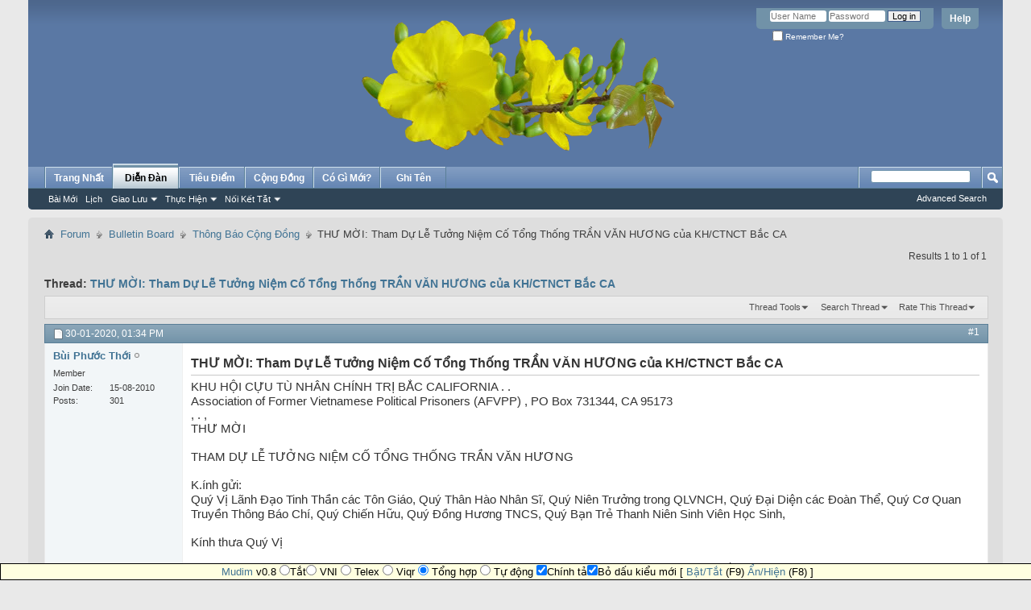

--- FILE ---
content_type: text/html; charset=ISO-8859-1
request_url: http://ydan.org/showthread.php?t=30073&s=05d74f0206d3ecbb259d4e1d5100479f&p=258520
body_size: 11969
content:
<!DOCTYPE html PUBLIC "-//W3C//DTD XHTML 1.0 Transitional//EN" "http://www.w3.org/TR/xhtml1/DTD/xhtml1-transitional.dtd">
<html xmlns="http://www.w3.org/1999/xhtml" dir="ltr" lang="vi" id="vbulletin_html">
<head>
	<meta http-equiv="Content-Type" content="text/html; charset=ISO-8859-1" />
<meta id="e_vb_meta_bburl" name="vb_meta_bburl" content="https://ydan.org" />
<base href="http://ydan.org/" /><!--[if IE]></base><![endif]-->
<meta name="generator" content="vBulletin 4.2.5" />

	<link rel="Shortcut Icon" href="favicon.ico" type="image/x-icon" />








<script type="text/javascript">
<!--
	if (typeof YAHOO === 'undefined') // Load ALL YUI Local
	{
		document.write('<script type="text/javascript" src="clientscript/yui/yuiloader-dom-event/yuiloader-dom-event.js?v=425"><\/script>');
		document.write('<script type="text/javascript" src="clientscript/yui/connection/connection-min.js?v=425"><\/script>');
		var yuipath = 'clientscript/yui';
		var yuicombopath = '';
		var remoteyui = false;
	}
	else	// Load Rest of YUI remotely (where possible)
	{
		var yuipath = 'clientscript/yui';
		var yuicombopath = '';
		var remoteyui = true;
		if (!yuicombopath)
		{
			document.write('<script type="text/javascript" src="clientscript/yui/connection/connection-min.js?v=425"><\/script>');
		}
	}
	var SESSIONURL = "s=4907ab74df0f5e57a73db62f49b31a27&";
	var SECURITYTOKEN = "guest";
	var IMGDIR_MISC = "images/misc";
	var IMGDIR_BUTTON = "images/buttons";
	var vb_disable_ajax = parseInt("0", 10);
	var SIMPLEVERSION = "425";
	var BBURL = "https://ydan.org";
	var LOGGEDIN = 0 > 0 ? true : false;
	var THIS_SCRIPT = "showthread";
	var RELPATH = "showthread.php?t=30073&amp;p=258520";
	var PATHS = {
		forum : "",
		cms   : "",
		blog  : ""
	};
	var AJAXBASEURL = "http://ydan.org/";
// -->
</script>
<script type="text/javascript" src="https://ydan.org/clientscript/vbulletin-core.js?v=425"></script>





	<link rel="stylesheet" type="text/css" href="css.php?styleid=125&amp;langid=1&amp;d=1606622279&amp;td=ltr&amp;sheet=bbcode.css,editor.css,popupmenu.css,reset-fonts.css,vbulletin.css,vbulletin-chrome.css,vbulletin-formcontrols.css," />

	<!--[if lt IE 8]>
	<link rel="stylesheet" type="text/css" href="css.php?styleid=125&amp;langid=1&amp;d=1606622279&amp;td=ltr&amp;sheet=popupmenu-ie.css,vbulletin-ie.css,vbulletin-chrome-ie.css,vbulletin-formcontrols-ie.css,editor-ie.css" />
	<![endif]-->


	<meta name="keywords" content="t&amp;432&amp;7903ng, v&amp;7883, v&amp;258n, chính, h&amp;431&amp;416ng, tr&amp;7846n, ni&amp;7879m, l&amp;7877, h&amp;432&amp;417ng, s&amp;297, ngh&amp;7879, trình, m&amp;7901i, tr&amp;7885ng, thanh, b&amp;7841n, tr&amp;7867, &amp;273&amp;432&amp;7907c, m&amp;7929, v&amp;259n, m&amp;7900i, &amp;273&amp;7871n, th&amp;7901i, tháng, m&amp;7897t, th&amp;431, d&amp;7921, c&amp;7889, t&amp;7893ng, th&amp;7889ng, b&amp;7855c, 600-9688, vi&amp;7879t, &amp;273i&amp;7875m, tr&amp;432&amp;417ng, trung, hu&amp;7923nh, &amp;272&amp;7883a, n&amp;259m, tráng, phong, 510707-7887, b&amp;7843y, th&amp;7913, t&amp;7915, 326-9777, lucretia, ch&amp;7845p, ch&amp;7911, t&amp;7883ch" />
	<meta name="description" content="KHU H&#7896;I C&#7920;U TÙ NHÂN CHÍNH TR&#7882; B&#7854;C CALIFORNIA                                                                                     .   .                               
                                  Association of Former Vietnamese Political  Prisoners  (AFVPP)                                                                                                            ,                                                               PO Box 731344, CA 95173  
                                       " />

	<title> TH&#431; M&#7900;I: Tham D&#7921; L&#7877; T&#432;&#7903;ng Ni&#7879;m C&#7889; T&#7893;ng Th&#7889;ng TR&#7846;N V&#258;N H&#431;&#416;NG c&#7911;a KH/CTNCT B&#7855;c CA</title>
	<link rel="canonical" href="showthread.php?t=30073&s=4907ab74df0f5e57a73db62f49b31a27" />
	
	
	
	
	<script type="text/javascript" src="clientscript/vbulletin_ajax_threadrate.js?v=425"></script>
	
	
	
	
	
	

	
		<link rel="stylesheet" type="text/css" href="css.php?styleid=125&amp;langid=1&amp;d=1606622279&amp;td=ltr&amp;sheet=toolsmenu.css,postlist.css,showthread.css,postbit.css,options.css,attachment.css,poll.css,lightbox.css" />
	
	<!--[if lt IE 8]><link rel="stylesheet" type="text/css" href="css.php?styleid=125&amp;langid=1&amp;d=1606622279&amp;td=ltr&amp;sheet=toolsmenu-ie.css,postlist-ie.css,showthread-ie.css,postbit-ie.css,poll-ie.css" /><![endif]-->
<link rel="stylesheet" type="text/css" href="css.php?styleid=125&amp;langid=1&amp;d=1606622279&amp;td=ltr&amp;sheet=additional.css" />

</head>

<body onload="if (document.body.scrollIntoView &amp;&amp; fetch_object('currentPost') &amp;&amp; (window.location.href.indexOf('#') == -1 || window.location.href.indexOf('#post') &gt; -1)) { fetch_object('currentPost').scrollIntoView(true); }">

<div class="above_body"> <!-- closing tag is in template navbar -->
<div id="header" class="floatcontainer doc_header">
	<div><a name="top" href="forum.php?s=4907ab74df0f5e57a73db62f49b31a27" class="logo-image"><img src="images/titles/hoamai.png" alt="Ý Dân - Tôn Tr&#7885;ng S&#7921; Th&#7853;t - Powered by vBulletin" /></a></div>
	<div id="toplinks" class="toplinks">
		
			<ul class="nouser">
			
				<li><a rel="help" href="faq.php?s=4907ab74df0f5e57a73db62f49b31a27">Help</a></li>
				<li>
			<script type="text/javascript" src="clientscript/vbulletin_md5.js?v=425"></script>
			<form id="navbar_loginform" action="login.php?s=4907ab74df0f5e57a73db62f49b31a27&amp;do=login" method="post" onsubmit="md5hash(vb_login_password, vb_login_md5password, vb_login_md5password_utf, 0)">
				<fieldset id="logindetails" class="logindetails">
					<div>
						<div>
					<input type="text" class="textbox default-value" name="vb_login_username" id="navbar_username" size="10" accesskey="u" tabindex="101" value="User Name" />
					<input type="password" class="textbox" tabindex="102" name="vb_login_password" id="navbar_password" size="10" />
					<input type="text" class="textbox default-value" tabindex="102" name="vb_login_password_hint" id="navbar_password_hint" size="10" value="Password" style="display:none;" />
					<input type="submit" class="loginbutton" tabindex="104" value="Log in" title="Enter your username and password in the boxes provided to login, or click the 'register' button to create a profile for yourself." accesskey="s" />
						</div>
					</div>
				</fieldset>
				<div id="remember" class="remember">
					<label for="cb_cookieuser_navbar"><input type="checkbox" name="cookieuser" value="1" id="cb_cookieuser_navbar" class="cb_cookieuser_navbar" accesskey="c" tabindex="103" /> Remember Me?</label>
				</div>

				<input type="hidden" name="s" value="4907ab74df0f5e57a73db62f49b31a27" />
				<input type="hidden" name="securitytoken" value="guest" />
				<input type="hidden" name="do" value="login" />
				<input type="hidden" name="vb_login_md5password" />
				<input type="hidden" name="vb_login_md5password_utf" />
			</form>
			<script type="text/javascript">
			YAHOO.util.Dom.setStyle('navbar_password_hint', "display", "inline");
			YAHOO.util.Dom.setStyle('navbar_password', "display", "none");
			vB_XHTML_Ready.subscribe(function()
			{
			//
				YAHOO.util.Event.on('navbar_username', "focus", navbar_username_focus);
				YAHOO.util.Event.on('navbar_username', "blur", navbar_username_blur);
				YAHOO.util.Event.on('navbar_password_hint', "focus", navbar_password_hint);
				YAHOO.util.Event.on('navbar_password', "blur", navbar_password);
			});
			
			function navbar_username_focus(e)
			{
			//
				var textbox = YAHOO.util.Event.getTarget(e);
				if (textbox.value == 'User Name')
				{
				//
					textbox.value='';
					textbox.style.color='#000000';
				}
			}

			function navbar_username_blur(e)
			{
			//
				var textbox = YAHOO.util.Event.getTarget(e);
				if (textbox.value == '')
				{
				//
					textbox.value='User Name';
					textbox.style.color='#777777';
				}
			}
			
			function navbar_password_hint(e)
			{
			//
				var textbox = YAHOO.util.Event.getTarget(e);
				
				YAHOO.util.Dom.setStyle('navbar_password_hint', "display", "none");
				YAHOO.util.Dom.setStyle('navbar_password', "display", "inline");
				YAHOO.util.Dom.get('navbar_password').focus();
			}

			function navbar_password(e)
			{
			//
				var textbox = YAHOO.util.Event.getTarget(e);
				
				if (textbox.value == '')
				{
					YAHOO.util.Dom.setStyle('navbar_password_hint', "display", "inline");
					YAHOO.util.Dom.setStyle('navbar_password', "display", "none");
				}
			}
			</script>
				</li>
				
			</ul>
		
	</div>
	<div class="ad_global_header">
		 
		 
	</div>
	<hr />
</div>
<div id="navbar" class="navbar">
	<ul id="navtabs" class="navtabs floatcontainer">
		<li><a href="/dan.php?s=4907ab74df0f5e57a73db62f49b31a27" class="navtab">Trang Nh&#7845;t</a></li>




		
	
		<li class="selected" id="vbtab_forum">
			<a class="navtab" href="forum.php?s=4907ab74df0f5e57a73db62f49b31a27">Di&#7877;n &#272;àn</a>
		</li>
		
		
			<ul class="floatcontainer">
				
					
						
							<li id="vbflink_newposts"><a href="search.php?s=4907ab74df0f5e57a73db62f49b31a27&amp;do=getnew&amp;contenttype=vBForum_Post">Bài M&#7899;i</a></li>
						
					
				
					
						
							<li id="vbflink_calendar"><a href="calendar.php?s=4907ab74df0f5e57a73db62f49b31a27">L&#7883;ch</a></li>
						
					
				
					
						<li class="popupmenu" id="vbmenu_community">
							<a href="javascript://" class="popupctrl">Giao L&#432;u</a>
							<ul class="popupbody popuphover">
								
									<li id="vbclink_members"><a href="memberlist.php?s=4907ab74df0f5e57a73db62f49b31a27">Danh Sách Thành Viên</a></li>
								
							</ul>
						</li>
					
				
					
						<li class="popupmenu" id="vbmenu_actions">
							<a href="javascript://" class="popupctrl">Th&#7921;c Hi&#7879;n</a>
							<ul class="popupbody popuphover">
								
									<li id="vbalink_mfr"><a href="forumdisplay.php?s=4907ab74df0f5e57a73db62f49b31a27&amp;do=markread&amp;markreadhash=guest">&#272;ánh D&#7845;u &#272;ã &#272;&#7885;c</a></li>
								
							</ul>
						</li>
					
				
					
						<li class="popupmenu" id="vbmenu_qlinks">
							<a href="javascript://" class="popupctrl">N&#7889;i K&#7871;t T&#7855;t</a>
							<ul class="popupbody popuphover">
								
									<li id="vbqlink_posts"><a href="search.php?s=4907ab74df0f5e57a73db62f49b31a27&amp;do=getdaily&amp;contenttype=vBForum_Post">Bài Vi&#7871;t Hôm Nay</a></li>
								
							</ul>
						</li>
					
				
			</ul>
		

	
		<li  id="tab_odm0_185">
			<a class="navtab" href="forumdisplay.php?f=23">Tiêu &#272;i&#7875;m</a>
		</li>
		
		

	
		<li  id="tab_odm0_716">
			<a class="navtab" href="forumdisplay.php?f=19">C&#7897;ng &#272;&#7891;ng</a>
		</li>
		
		

	
		<li  id="vbtab_whatsnew">
			<a class="navtab" href="activity.php?s=4907ab74df0f5e57a73db62f49b31a27">Có Gì M&#7899;i?</a>
		</li>
		
		

	
		<li  id="tab_mzc0_148">
			<a class="navtab" href="register.php">Ghi Tên</a>
		</li>
		
		

		
	</ul>
	
		<div id="globalsearch" class="globalsearch">
			<form action="search.php?s=4907ab74df0f5e57a73db62f49b31a27&amp;do=process" method="post" id="navbar_search" class="navbar_search">
				
				<input type="hidden" name="securitytoken" value="guest" />
				<input type="hidden" name="do" value="process" />
				<span class="textboxcontainer"><span><input type="text" value="" name="query" class="textbox" tabindex="99"/></span></span>
				<span class="buttoncontainer"><span><input type="image" class="searchbutton" src="images/buttons/search.png" name="submit" onclick="document.getElementById('navbar_search').submit;" tabindex="100"/></span></span>
			</form>
			<ul class="navbar_advanced_search">
				<li><a href="search.php?s=4907ab74df0f5e57a73db62f49b31a27" accesskey="4">Advanced Search</a></li>
				
			</ul>
		</div>
	
</div>
</div><!-- closing div for above_body -->

<div class="body_wrapper">
<div id="breadcrumb" class="breadcrumb">
	<ul class="floatcontainer">
		<li class="navbithome"><a href="index.php?s=4907ab74df0f5e57a73db62f49b31a27" accesskey="1"><img src="images/misc/navbit-home.png" alt="Home" /></a></li>
		
	<li class="navbit"><a href="forum.php?s=4907ab74df0f5e57a73db62f49b31a27">Forum</a></li>

	<li class="navbit"><a href="forumdisplay.php?f=58&amp;s=4907ab74df0f5e57a73db62f49b31a27">Bulletin Board</a></li>

	<li class="navbit"><a href="forumdisplay.php?f=7&amp;s=4907ab74df0f5e57a73db62f49b31a27">Thông Báo C&#7897;ng &#272;&#7891;ng</a></li>

		
	<li class="navbit lastnavbit"><span> TH&#431; M&#7900;I: Tham D&#7921; L&#7877; T&#432;&#7903;ng Ni&#7879;m C&#7889; T&#7893;ng Th&#7889;ng TR&#7846;N V&#258;N H&#431;&#416;NG c&#7911;a KH/CTNCT B&#7855;c CA</span></li>

	</ul>
	<hr />
</div>

 
 






	<div id="above_postlist" class="above_postlist">
		
		<div id="pagination_top" class="pagination_top">
		
			<div id="postpagestats_above" class="postpagestats">
				Results 1 to 1 of 1
			</div>
		</div>
	</div>
	<div id="pagetitle" class="pagetitle">
		<h1>
			Thread: <span class="threadtitle"><a href="showthread.php?t=30073&s=4907ab74df0f5e57a73db62f49b31a27" title="Reload this Page">TH&#431; M&#7900;I: Tham D&#7921; L&#7877; T&#432;&#7903;ng Ni&#7879;m C&#7889; T&#7893;ng Th&#7889;ng TR&#7846;N V&#258;N H&#431;&#416;NG c&#7911;a KH/CTNCT B&#7855;c CA</a></span>
		</h1>
		
			
<span id="fb-root"></span>
<script type="text/javascript" src="//connect.facebook.net/en_US/sdk.js#appId=&amp;xfbml=1"></script>

<fb:like href="http://ydan.org/showthread.php?t=30073" font="tahoma" layout="standard" show_faces="false" width="300" action="like" colorscheme="light" data-share="true"></fb:like>
		
	</div>
	<div id="thread_controls" class="thread_controls toolsmenu">
		<div>
		<ul id="postlist_popups" class="postlist_popups popupgroup">
			
			
			<li class="popupmenu" id="threadtools">
				<h6><a class="popupctrl" href="javascript://">Thread Tools</a></h6>
				<ul class="popupbody popuphover">
					<li><a href="printthread.php?s=4907ab74df0f5e57a73db62f49b31a27&amp;t=30073&amp;pp=10&amp;page=1" accesskey="3" rel="nofollow">Show Printable Version</a></li>
					
					<li>
						
					</li>
					
				</ul>
			</li>

			

			
				<li class="popupmenu searchthread menusearch" id="searchthread">
					<h6><a class="popupctrl" href="javascript://">Search Thread</a></h6>
					<form action="search.php" method="post">
						<ul class="popupbody popuphover">
							<li>
								<input type="text" name="query" class="searchbox" value="Search..." tabindex="13" />
								<input type="submit" class="button" value="Search" tabindex="14" />
							</li>
							<li class="formsubmit" id="popupsearch">
								<div class="submitoptions">&nbsp;</div>
								<div class="advancedsearchlink"><a href="search.php?s=4907ab74df0f5e57a73db62f49b31a27&amp;search_type=1&amp;searchthreadid=30073&amp;contenttype=vBForum_Post">Advanced Search</a></div>
							</li>
						</ul>
						<input type="hidden" name="s" value="4907ab74df0f5e57a73db62f49b31a27" />
						<input type="hidden" name="securitytoken" value="guest" />
						<input type="hidden" name="do" value="process" />
						<input type="hidden" name="searchthreadid" value="30073" />
						<input type="hidden" name="search_type" value="1" />
						<input type="hidden" name="contenttype" value="vBForum_Post" />
					</form>
				</li>
			

			
				<li class="popupmenu" id="threadrating">
					<h6><a class="popupctrl" href="javascript://">Rate This Thread</a></h6>
					<div class="popupbody popuphover">
						<form action="threadrate.php" method="post" id='showthread_threadrate_form'>
							<ul>
								<li id="threadrating_current" title="Thread Rating: 4 votes, 1.50 average."><label>
									<span class="rating r2_right">Current Rating</span>
								</label></li>
								
									<li><label for="r5"><span class="rating r5">
										<input type="radio" name="vote" value="5" id="r5"  tabindex="20" /> Excellent
									</span></label></li>
									<li><label for="r4"><span class="rating r4_right">
										<input type="radio" name="vote" value="4" id="r4"  tabindex="21" /> Good
									</span></label></li>
									<li><label for="r3"><span class="rating r3_right">
										<input type="radio" name="vote" value="3" id="r3"  tabindex="22" /> Average
									</span></label></li>
									<li><label for="r2"><span class="rating r2_right">
										<input type="radio" name="vote" value="2" id="r2"  tabindex="23" /> Bad
									</span></label></li>
									<li><label for="r1"><span class="rating r1_right">
										<input type="radio" name="vote" value="1" id="r1"  tabindex="24" /> Terrible
									</span></label></li>
									<li class="formsubmit"><input type="submit" class="button" value="Vote Now" tabindex="25" /></li>
								
							</ul>
							<input type="hidden" name="s" value="4907ab74df0f5e57a73db62f49b31a27" />
							<input type="hidden" name="securitytoken" value="guest" />
							<input type="hidden" name="t" value="30073" />
							<input type="hidden" name="pp" value="10" />
							<input type="hidden" name="page" value="1" />
						</form>
					</div>
					<script type="text/javascript">
					<!--
						vB_AJAX_ThreadRate_Init('showthread_threadrate_form', 30073);
					//-->
					</script>
				</li>
			

			

			
			</ul>
		</div>
	</div>

<div id="postlist" class="postlist restrain">
	

	
		<ol id="posts" class="posts" start="1">
			
<li class="postbitlegacy postbitim postcontainer old" id="post_258520">
<!-- see bottom of postbit.css for .userinfo .popupmenu styles -->

	<div class="posthead">
			<span class="postdate old">
				
					<span class="date">30-01-2020,&nbsp;<span class="time">01:34 PM</span></span>
				
			</span>
			<span class="nodecontrols">
				
					<a name="post258520" href="showthread.php?t=30073&amp;s=4907ab74df0f5e57a73db62f49b31a27&amp;p=258520&amp;viewfull=1#post258520" class="postcounter">#1</a><a id="postcount258520" name="1"></a>
				
				
				
			</span>
	</div>
	<div class="postdetails">
		<div class="userinfo">
			<div class="username_container">
			
				<div class="popupmenu memberaction">
	<a class="username offline popupctrl" href="member.php?u=130&amp;s=4907ab74df0f5e57a73db62f49b31a27" title="Bùi Ph&#432;&#7899;c Th&#7899;i is offline"><strong>Bùi Ph&#432;&#7899;c Th&#7899;i</strong></a>
	<ul class="popupbody popuphover memberaction_body">
		<li class="left">
			<a href="member.php?u=130&amp;s=4907ab74df0f5e57a73db62f49b31a27" class="siteicon_profile">
				View Profile
			</a>
		</li>
		
		<li class="right">
			<a href="search.php?s=4907ab74df0f5e57a73db62f49b31a27&amp;do=finduser&amp;userid=130&amp;contenttype=vBForum_Post&amp;showposts=1" class="siteicon_forum" rel="nofollow">
				View Forum Posts
			</a>
		</li>
		
		
		
		
		
		
		
		

		

		
		
	</ul>
</div>
				<img class="inlineimg onlinestatus" src="images/statusicon/user-offline.png" alt="Bùi Ph&#432;&#7899;c Th&#7899;i is offline" border="0" />

			
			</div>
			<span class="usertitle">
				Member
			</span>
			
			
			
			 
			
				<hr />
				<dl class="userinfo_extra">
					<dt>Join Date</dt> <dd>15-08-2010</dd>
					
					
					<dt>Posts</dt> <dd>301</dd>	
					
				</dl>
				
				
				<div class="imlinks">
					    
				</div>
			
		</div>
		<div class="postbody">
			<div class="postrow">
				
				
				<h2 class="title icon">
					TH&#431; M&#7900;I: Tham D&#7921; L&#7877; T&#432;&#7903;ng Ni&#7879;m C&#7889; T&#7893;ng Th&#7889;ng TR&#7846;N V&#258;N H&#431;&#416;NG c&#7911;a KH/CTNCT B&#7855;c CA
				</h2>
				


						
							
							
						
						
							
						
				<div class="content">
					<div id="post_message_258520">
						<blockquote class="postcontent restore ">
							KHU H&#7896;I C&#7920;U TÙ NHÂN CHÍNH TR&#7882; B&#7854;C CALIFORNIA                                                                                     .   .                              <br />
                                  Association of Former Vietnamese Political  Prisoners  (AFVPP)                                                                                                            ,                                                               PO Box 731344, CA 95173 <br />
                                         ,   .                               ,                                                   <br />
                                                                          TH&#431; M&#7900;I<br />
                                                                                                   <br />
                                 THAM D&#7920; L&#7876; T&#431;&#7902;NG NI&#7878;M C&#7888; T&#7892;NG TH&#7888;NG TR&#7846;N V&#258;N H&#431;&#416;NG<br />
<br />
K.ính g&#7917;i:<br />
 Quý V&#7883; Lãnh &#272;&#7841;o Tinh Th&#7847;n các Tôn Giáo, Quý Thân Hào Nhân S&#297;, Quý Niên Tr&#432;&#7903;ng trong QLVNCH, Quý &#272;&#7841;i Di&#7879;n các &#272;oàn Th&#7875;, Quý C&#417; Quan Truy&#7873;n  Thông Báo Chí, Quý Chi&#7871;n H&#7919;u, Quý &#272;&#7891;ng H&#432;&#417;ng TNCS, Quý B&#7841;n Tr&#7867; Thanh Niên Sinh Viên H&#7885;c Sinh,<br />
 <br />
Kính th&#432;a Quý V&#7883;       <br />
   <br />
           Khu H&#7897;i C&#7921;u Tù Nhân Chính Tr&#7883; B&#7855;c CA s&#7869; t&#7893; ch&#7913;c Bu&#7893;i L&#7877; T&#432;&#7903;ng Ni&#7879;m C&#7889; T&#7893;ng Th&#7889;ng VNCH TR&#7846;N V&#258;N H&#431;&#416;NG , &#273;&#7875; t&#432;&#7903;ng nh&#7899; &#273;&#7871;n g&#432;&#417;ng m&#7897;t chính khách thanh liêm, c&#432;&#417;ng tr&#7921;c, su&#7889;t &#273;&#7901;i  gi&#7919; &#273;&#432;&#7907;c ti&#7871;t tháo và lòng yêu n&#432;&#7899;c,<br />
<br />
Th&#7901;i gian: t&#7915; 11:00 sáng Th&#7913; B&#7843;y, ngày 08 tháng 02 n&#259;m 2020<br />
 &#272;&#7883;a &#273;i&#7875;m : Trung Tâm V&#259;n Hoá Vi&#7879;t M&#7929;, 2072 Lucretia Ave. San Jose,  CA 95122,  <br />
          <br />
 Trân tr&#7885;ng kính m&#7901;i Quý V&#7883; và Quý B&#7841;n Tr&#7867; vui lòng dành th&#7901;i gian &#273;&#7871;n tham d&#7921;. Sau ph&#7847;n L&#7877; T&#432;&#7903;ng Ni&#7879;m,  &#273;&#432;&#7907;c ti&#7871;p n&#7889;i m&#7897;t ch&#432;&#417;ng trình V&#259;n Ngh&#7879; Xuân và Quê H&#432;&#417;ng do Ca ngh&#7879; S&#297;  &#273;&#7883;a ph&#432;&#417;ng trình di&#7877;n,<br />
<br />
Trân tr&#7885;ng kính m&#7901;i,      <br />
              <br />
                                                                 San Jose, ngày 10 tháng 01/2020                                                                                                                                             ,                                                                       TM Ban Ch&#7845;p Hành,                                                                                            ,,                                          ,,,                                                                            Ch&#7911; T&#7883;ch<br />
<br />
                                                                               Mai Khuyên<br />
<br />
Liên l&#7841;c:             <br />
CH. Tr&#7847;n Gia. &#272;&#7855;c (408) 204-9522                                                                                                                                            ,<br />
 CH. Lâm  Hùng. Tráng (408) 326-9777,                                                         ,          ,,                                                               <br />
 CH. Tr&#432;&#417;ng M&#7929; (669) 600-9688                                                                                                                                                  ,<br />
 ,CH.  Hu&#7923;nh Phong (510)707-7887<br />
[/CENTER][/CENTER][/CENTER]
						</blockquote>
					</div>

					
				</div>
			</div>
			
			<div class="cleardiv"></div>
		</div>
	</div>
		<div class="postfoot">
			<!-- <div class="postfoot_container"> -->
			<div class="textcontrols floatcontainer">
				<span class="postcontrols">
					<img style="display:none" id="progress_258520" src="images/misc/progress.gif" alt="" />
					
					
					
						<a id="qrwq_258520" class="newreply" href="newreply.php?s=4907ab74df0f5e57a73db62f49b31a27&amp;do=newreply&amp;p=258520" rel="nofollow" title="Reply With Quote"><img id="quoteimg_258520" src="clear.gif" alt="Reply With Quote" />  Reply With Quote</a> 
					
					
					
				</span>
				<span class="postlinking">
					
						
					

					
					
					
					

					
					

					
					
					
					
					
				</span>
			<!-- </div> -->
			</div>
		</div>
	<hr />
</li>

		</ol>
		<div class="separator"></div>
		<div class="postlistfoot">
			
		</div>

	

</div>

<div id="below_postlist" class="noinlinemod below_postlist">
	
	<div id="pagination_bottom" class="pagination_bottom">
	
		<div class="clear"></div>
<div class="navpopupmenu popupmenu nohovermenu" id="showthread_navpopup">
	
		<span class="shade">Quick Navigation</span>
		<a href="showthread.php?t=30073&amp;s=4907ab74df0f5e57a73db62f49b31a27" class="popupctrl"><span class="ctrlcontainer">Thông Báo C&#7897;ng &#272;&#7891;ng</span></a>
		<a href="showthread.php?t=30073&amp;p=258520#top" class="textcontrol" onclick="document.location.hash='top';return false;">Top</a>
	
	<ul class="navpopupbody popupbody popuphover">
		
		<li class="optionlabel">Site Areas</li>
		<li><a href="usercp.php?s=4907ab74df0f5e57a73db62f49b31a27">Settings</a></li>
		<li><a href="private.php?s=4907ab74df0f5e57a73db62f49b31a27">Private Messages</a></li>
		<li><a href="subscription.php?s=4907ab74df0f5e57a73db62f49b31a27">Subscriptions</a></li>
		<li><a href="online.php?s=4907ab74df0f5e57a73db62f49b31a27">Who's Online</a></li>
		<li><a href="search.php?s=4907ab74df0f5e57a73db62f49b31a27">Search Forums</a></li>
		<li><a href="forum.php?s=4907ab74df0f5e57a73db62f49b31a27">Forums Home</a></li>
		
			<li class="optionlabel">Forums</li>
			
		
			
				<li><a href="forumdisplay.php?f=17&amp;s=4907ab74df0f5e57a73db62f49b31a27">Ch&#7911; &#272;&#7873; Chính</a>
					<ol class="d1">
						
		
			
				<li><a href="forumdisplay.php?f=23&amp;s=4907ab74df0f5e57a73db62f49b31a27">Tin Vi&#7879;t Nam</a></li>
			
		
			
				<li><a href="forumdisplay.php?f=112&amp;s=4907ab74df0f5e57a73db62f49b31a27">Tin Th&#7871; Gi&#7899;i</a></li>
			
		
			
				<li><a href="forumdisplay.php?f=19&amp;s=4907ab74df0f5e57a73db62f49b31a27">Tin C&#7897;ng &#272;&#7891;ng</a></li>
			
		
			
				<li><a href="forumdisplay.php?f=31&amp;s=4907ab74df0f5e57a73db62f49b31a27">Ng&#432;&#7907;c Dòng L&#7883;ch S&#7917;</a></li>
			
		
			
				<li><a href="forumdisplay.php?f=32&amp;s=4907ab74df0f5e57a73db62f49b31a27">Quân S&#7917; Vi&#7879;t Nam C&#7897;ng Hòa</a></li>
			
		
			
				<li><a href="forumdisplay.php?f=81&amp;s=4907ab74df0f5e57a73db62f49b31a27">H&#7891; Chí Minh</a></li>
			
		
			
				<li><a href="forumdisplay.php?f=89&amp;s=4907ab74df0f5e57a73db62f49b31a27">Th&#432; B&#7841;n &#272;&#7885;c</a></li>
			
		
			
				<li><a href="forumdisplay.php?f=104&amp;s=4907ab74df0f5e57a73db62f49b31a27">Ki&#7871;n Th&#7913;c</a>
					<ol class="d2">
						
		
			
				<li><a href="forumdisplay.php?f=29&amp;s=4907ab74df0f5e57a73db62f49b31a27">Khoa H&#7885;c - K&#7929; Thu&#7853;t</a></li>
			
		
			
				<li><a href="forumdisplay.php?f=28&amp;s=4907ab74df0f5e57a73db62f49b31a27">V&#259;n Hóa - Ngh&#7879; Thu&#7853;t</a></li>
			
		
			
				<li><a href="forumdisplay.php?f=30&amp;s=4907ab74df0f5e57a73db62f49b31a27">Tôn Giáo - Tâm Linh</a></li>
			
		
			
				<li><a href="forumdisplay.php?f=66&amp;s=4907ab74df0f5e57a73db62f49b31a27">Tri&#7871;t H&#7885;c</a></li>
			
		
			
				<li><a href="forumdisplay.php?f=35&amp;s=4907ab74df0f5e57a73db62f49b31a27">Ki&#7871;n Th&#7913;c Ph&#7893; Thông</a></li>
			
		
			
				<li><a href="forumdisplay.php?f=33&amp;s=4907ab74df0f5e57a73db62f49b31a27">Th&#7871; Gi&#7899;i &#272;ó &#272;ây</a></li>
			
		
			
					</ol>
				</li>
			
		
			
					</ol>
				</li>
			
		
			
				<li><a href="forumdisplay.php?f=51&amp;s=4907ab74df0f5e57a73db62f49b31a27">Góc Thành Viên</a>
					<ol class="d1">
						
		
			
				<li><a href="forumdisplay.php?f=52&amp;s=4907ab74df0f5e57a73db62f49b31a27">Giao L&#432;u - Gi&#7843;i Trí</a></li>
			
		
			
				<li><a href="forumdisplay.php?f=57&amp;s=4907ab74df0f5e57a73db62f49b31a27">Linh Tinh</a>
					<ol class="d2">
						
		
			
				<li><a href="forumdisplay.php?f=56&amp;s=4907ab74df0f5e57a73db62f49b31a27">Khéo Tay - Hay Làm</a></li>
			
		
			
				<li><a href="forumdisplay.php?f=41&amp;s=4907ab74df0f5e57a73db62f49b31a27">Quán V&#259;n Ch&#432;&#417;ng</a>
					<ol class="d3">
						
		
			
				<li><a href="forumdisplay.php?f=43&amp;s=4907ab74df0f5e57a73db62f49b31a27">Th&#417; V&#259;n T&#7921; Sáng Tác</a></li>
			
		
			
				<li><a href="forumdisplay.php?f=45&amp;s=4907ab74df0f5e57a73db62f49b31a27">Th&#417; V&#259;n S&#432;u T&#7847;m</a></li>
			
		
			
					</ol>
				</li>
			
		
			
				<li><a href="forumdisplay.php?f=47&amp;s=4907ab74df0f5e57a73db62f49b31a27">L&#7899;p H&#7885;c Làm Th&#417;</a>
					<ol class="d3">
						
		
			
				<li><a href="forumdisplay.php?f=49&amp;s=4907ab74df0f5e57a73db62f49b31a27">Th&#417; &#272;&#432;&#7901;ng lu&#7853;t</a></li>
			
		
			
				<li><a href="forumdisplay.php?f=48&amp;s=4907ab74df0f5e57a73db62f49b31a27">Th&#417; l&#7909;c bát và các bi&#7871;n th&#7875;</a></li>
			
		
			
				<li><a href="forumdisplay.php?f=50&amp;s=4907ab74df0f5e57a73db62f49b31a27">Th&#417; t&#7921; do</a></li>
			
		
			
					</ol>
				</li>
			
		
			
				<li><a href="forumdisplay.php?f=97&amp;s=4907ab74df0f5e57a73db62f49b31a27">Tin Riêng</a>
					<ol class="d3">
						
		
			
				<li><a href="forumdisplay.php?f=11&amp;s=4907ab74df0f5e57a73db62f49b31a27">Tìm Ng&#432;&#7901;i Thân</a></li>
			
		
			
				<li><a href="forumdisplay.php?f=13&amp;s=4907ab74df0f5e57a73db62f49b31a27">Phân &#431;u - Cáo Phó</a></li>
			
		
			
					</ol>
				</li>
			
		
			
					</ol>
				</li>
			
		
			
					</ol>
				</li>
			
		
			
				<li><a href="forumdisplay.php?f=58&amp;s=4907ab74df0f5e57a73db62f49b31a27">Bulletin Board</a>
					<ol class="d1">
						
		
			
				<li><a href="forumdisplay.php?f=7&amp;s=4907ab74df0f5e57a73db62f49b31a27">Thông Báo C&#7897;ng &#272;&#7891;ng</a></li>
			
		
			
				<li><a href="forumdisplay.php?f=8&amp;s=4907ab74df0f5e57a73db62f49b31a27">Thông Báo Di&#7877;n &#272;àn</a></li>
			
		
			
				<li><a href="forumdisplay.php?f=109&amp;s=4907ab74df0f5e57a73db62f49b31a27">Chuy&#7879;n N&#7897;i B&#7897;</a>
					<ol class="d2">
						
		
			
				<li><a href="forumdisplay.php?f=10&amp;s=4907ab74df0f5e57a73db62f49b31a27">H&#7897;p Th&#432; Liên L&#7841;c</a></li>
			
		
			
				<li><a href="forumdisplay.php?f=101&amp;s=4907ab74df0f5e57a73db62f49b31a27">Vi&#7879;n Giám Sát</a></li>
			
		
			
					</ol>
				</li>
			
		
			
					</ol>
				</li>
			
		
		
	</ul>
</div>
<div class="clear"></div>
	</div>
</div>








	<!-- next / previous links -->
	<div class="navlinks">
		
			
				<strong>&laquo;</strong>
				<a href="showthread.php?t=29928&amp;s=4907ab74df0f5e57a73db62f49b31a27">TH&#431; M&#7900;I: Tham D&#7921; L&#7877; T&#432;&#7903;ng Ni&#7879;m C&#7889; T&#7893;ng Th&#7889;ng Ngô &#272;ình Di&#7879;m c&#7911;a KH/CTNCT B&#7855;c CA</a>
			
			
			
		
	</div>
	<!-- / next / previous links -->

<div id="thread_info" class="thread_info block">
	
	<h4 class="threadinfohead blockhead">Thread Information</h4>
	<div id="thread_onlineusers" class="thread_info_block blockbody formcontrols">
		<div class="inner_block">
			<h5>Users Browsing this Thread</h5>
			<div>
				<p>There are currently 2 users browsing this thread. <span class="shade">(0 members and 2 guests)</span></p>
				<ol class="commalist">
					
				</ol>
			</div>
		</div>
	</div>
	
	
	<div id="similar_threads">
		<h4 class="threadinfohead blockhead">Similar Threads</h4>
		<div id="similar_threads_list" class="thread_info_block blockbody formcontrols">
			<ol class="similar_threads">
			<li class="floatcontainer">
  <div class="titleblock">
    <h6><a href="showthread.php?t=29928&amp;s=4907ab74df0f5e57a73db62f49b31a27" title="966 
 
KHU-H&#7896;I C&#7920;U TÙ-NHÂN CHÍNHH-TR&#7882; B&#7854;C CALIFORNIA  
Associaltion of former Vietnamese Political Prissoners (AFVPP) 
PO.Box  731344, San Jose, CA 95173 
.’ / 
TH&#431; M&#7900;I  
Tham d&#7921; L&#7877; T&#432;&#7903;ng Ni&#7879;m C&#7889; T&#7893;ng Th&#7889;ng Ngô &#272;ình Di&#7879;m 
 
KÍNH G&#7916;I :">TH&#431; M&#7900;I: Tham D&#7921; L&#7877; T&#432;&#7903;ng Ni&#7879;m C&#7889; T&#7893;ng Th&#7889;ng Ngô &#272;ình Di&#7879;m c&#7911;a KH/CTNCT B&#7855;c CA</a></h6>
    <div class="starter_forum">
       By Bùi Ph&#432;&#7899;c Th&#7899;i in forum Thông Báo C&#7897;ng &#272;&#7891;ng
    </div>
  </div>
  <div class="dateblock">
    <span class="shade">Replies:</span> 0
      <div class="starter_forum">
        <span class="shade">Last Post:</span> 22-10-2019, <span class="time">06:52 AM</span>
      </div>
  </div>
</li><li class="floatcontainer">
  <div class="titleblock">
    <h6><a href="showthread.php?t=29826&amp;s=4907ab74df0f5e57a73db62f49b31a27" title="Phg954  
 
KHU-H&#7896;I C&#7920;U TÙ-NHÂN CHÍNHH-TR&#7882; B&#7854;C CALIFORNIA  
Associaltion of former Vietnamese Political Prissoners (AFVPP) 
PO.Box  731344, San Jose, CA 95173 
.’ / 
TH&#431; M&#7900;I  
Tham d&#7921; L&#7877; T&#432;&#7903;ng Ni&#7879;m C&#7889; T&#7893;ng Th&#7889;ng Nguy&#7877;n V&#259;n Thi&#7879;u                                                           
 
KÍNH G&#7916;I :">TH&#431; M&#7900;I: Tham D&#7921; L&#7877; T&#432;&#7903;ng Ni&#7879;m C&#7889; T&#7893;ng Th&#7889;ng Nguy&#7877;n V&#259;n Thi&#7879;u c&#7911;a KH/CTNCT B&#7855;c CA</a></h6>
    <div class="starter_forum">
       By Bùi Ph&#432;&#7899;c Th&#7899;i in forum Thông Báo C&#7897;ng &#272;&#7891;ng
    </div>
  </div>
  <div class="dateblock">
    <span class="shade">Replies:</span> 0
      <div class="starter_forum">
        <span class="shade">Last Post:</span> 24-08-2019, <span class="time">10:26 AM</span>
      </div>
  </div>
</li><li class="floatcontainer">
  <div class="titleblock">
    <h6><a href="showthread.php?t=29420&amp;s=4907ab74df0f5e57a73db62f49b31a27" title="KHU H&#7896;I C&#7920;U TÙ NHÂN CHÍNH TR&#7882; B&#7854;C CALIFORNIA                       
 &#272;&#7883;a ch&#7881;: PO Box 731344. San Jose CA 95173   
 
 TH&#431; M&#7900;I  Tham d&#7921; L&#7877; T&#432;&#7903;ng Ni&#7879;m C&#7889; T&#7893;ng Th&#7889;ng NGÔ &#272;ÌNH DI&#7878;M                                                                                                                                        Kính th&#432;a Quý V&#7883; Lãnh &#272;&#7841;o Tinh Th&#7847;n các Tôn Giáo,Quý Thân Hào Nhân S&#297;, Quý Niên Tr&#432;&#7903;ng trong QLVNCH,Quý &#272;&#7841;i Di&#7879;n các &#272;oàn Th&#7875;,Quý C&#417; Quan Truy&#7873;n Thông Báo Chi, Quý Chi&#7871;n H&#7919;u, Quý &#272;&#7891;ng...">TH&#431; M&#7900;I: Tham d&#7921; L&#7877; T&#432;&#7903;ng Ni&#7879;m C&#7889; T&#7893;ng Th&#7889;ng Ngô &#272;ình Di&#7879;m c&#7911;a Khu H&#7897;i C&#7921;u TNCT/B&#7855;c CA</a></h6>
    <div class="starter_forum">
       By Bùi Ph&#432;&#7899;c Th&#7899;i in forum Thông Báo C&#7897;ng &#272;&#7891;ng
    </div>
  </div>
  <div class="dateblock">
    <span class="shade">Replies:</span> 0
      <div class="starter_forum">
        <span class="shade">Last Post:</span> 19-10-2018, <span class="time">02:56 AM</span>
      </div>
  </div>
</li><li class="floatcontainer">
  <div class="titleblock">
    <h6><a href="showthread.php?t=25725&amp;s=4907ab74df0f5e57a73db62f49b31a27" title="Ph355 
 
 
 
            KHU H&#7896;I C&#7920;U TÙ NHÂN CHÌNH TR&#7882; B&#7854;C CALIFORNIA  
                   111 E. GISH ROAD – SANJOSE, CA 95112  
                                                408-437-3199  
                                                TH&#431;  M&#7900;I  
KÍNH G&#7902;I:   
 - Quý v&#7883; Lãnh- &#272;&#7841;o Tinh Th&#7847;n Các Tôn Giáo">TH&#431; M&#7900;I Tham d&#7921; L&#7877; T&#432;&#7903;ng Ni&#7879;m C&#7889; T&#7893;ng Th&#7889;ng Tr&#7847;n V&#259;n H&#432;&#417;ng c&#7911;a Khu H&#7897;i CTNCT B&#7855;c Ca</a></h6>
    <div class="starter_forum">
       By Bùi Ph&#432;&#7899;c Th&#7899;i in forum Thông Báo C&#7897;ng &#272;&#7891;ng
    </div>
  </div>
  <div class="dateblock">
    <span class="shade">Replies:</span> 0
      <div class="starter_forum">
        <span class="shade">Last Post:</span> 15-02-2014, <span class="time">04:42 AM</span>
      </div>
  </div>
</li><li class="floatcontainer">
  <div class="titleblock">
    <h6><a href="showthread.php?t=25026&amp;s=4907ab74df0f5e57a73db62f49b31a27" title="Ph279     
 
                           KHU-H&#7896;I C&#7920;U TU`-NHÂN CHÍNH-TR&#7882; B&#7854;C CALIFORNIA 
                                           Association of Former Vietnamese Political Prisoners 
                                    111 E .Gish road - San Jose, CA . 95112 Phone : 408-437-3199 
 
                                                                                                   TH&#431;   M&#7900;I 
 
        THAM D&#7920; L&#7876; GI&#7894; C&#7888; T&#7892;NG-TH&#7888;NG NGUY&#7876;N-V&#258;N-THI&#7878;U">TH&#431; M&#7900;I Tham d&#7921; L&#7877; Gi&#7895; C&#7889; T&#7893;ng Th&#7889;ng VNCH NGUY&#7876;N V&#258;N THI&#7878;U c&#7911;a Khu H&#7897;i C&#7921;u Tù Nhân Chính Tr&#7883; B&#7855;c Ca</a></h6>
    <div class="starter_forum">
       By Bùi Ph&#432;&#7899;c Th&#7899;i in forum Thông Báo C&#7897;ng &#272;&#7891;ng
    </div>
  </div>
  <div class="dateblock">
    <span class="shade">Replies:</span> 0
      <div class="starter_forum">
        <span class="shade">Last Post:</span> 13-09-2013, <span class="time">02:01 AM</span>
      </div>
  </div>
</li>
			</ol>
		</div>
	</div>


	
	
	
	
	<div class="options_block_container">
		
		<div class="options_block2">
			<h4 class="blockhead options_correct">Bookmarks</h4>
			<div id="social_bookmarks_list" class="thread_info_block blockbody formcontrols floatcontainer options_correct">
				<h5 class="blocksubhead">Bookmarks</h5>
				<ul class="icon_list"><li class="smallfont">
	
		<a href="http://digg.com/submit?phase=2&amp;url=https%3A%2F%2Fydan.org%2Fshowthread.php%3Ft%3D30073&amp;title=TH%C6%AF+M%E1%BB%9CI%3A+Tham+D%E1%BB%B1+L%E1%BB%85+T%C6%B0%E1%BB%9Fng+Ni%E1%BB%87m+C%E1%BB%91+T%E1%BB%95ng+Th%E1%BB%91ng+TR%E1%BA%A6N+V%C4%82N+H%C6%AF%C6%A0NG+c%E1%BB%A7a+KH%2FCTNCT+B%E1%BA%AFc+CA" target="socialbookmark"><img src="images/misc/bookmarksite_digg.gif" alt="Submit to Digg" /></a>
	
	<a href="http://digg.com/submit?phase=2&amp;url=https%3A%2F%2Fydan.org%2Fshowthread.php%3Ft%3D30073&amp;title=TH%C6%AF+M%E1%BB%9CI%3A+Tham+D%E1%BB%B1+L%E1%BB%85+T%C6%B0%E1%BB%9Fng+Ni%E1%BB%87m+C%E1%BB%91+T%E1%BB%95ng+Th%E1%BB%91ng+TR%E1%BA%A6N+V%C4%82N+H%C6%AF%C6%A0NG+c%E1%BB%A7a+KH%2FCTNCT+B%E1%BA%AFc+CA" target="socialbookmark">Digg</a>
</li><li class="smallfont">
	
		<a href="http://del.icio.us/post?url=https%3A%2F%2Fydan.org%2Fshowthread.php%3Ft%3D30073&amp;title=TH%C6%AF+M%E1%BB%9CI%3A+Tham+D%E1%BB%B1+L%E1%BB%85+T%C6%B0%E1%BB%9Fng+Ni%E1%BB%87m+C%E1%BB%91+T%E1%BB%95ng+Th%E1%BB%91ng+TR%E1%BA%A6N+V%C4%82N+H%C6%AF%C6%A0NG+c%E1%BB%A7a+KH%2FCTNCT+B%E1%BA%AFc+CA" target="socialbookmark"><img src="images/misc/bookmarksite_delicious.gif" alt="Submit to del.icio.us" /></a>
	
	<a href="http://del.icio.us/post?url=https%3A%2F%2Fydan.org%2Fshowthread.php%3Ft%3D30073&amp;title=TH%C6%AF+M%E1%BB%9CI%3A+Tham+D%E1%BB%B1+L%E1%BB%85+T%C6%B0%E1%BB%9Fng+Ni%E1%BB%87m+C%E1%BB%91+T%E1%BB%95ng+Th%E1%BB%91ng+TR%E1%BA%A6N+V%C4%82N+H%C6%AF%C6%A0NG+c%E1%BB%A7a+KH%2FCTNCT+B%E1%BA%AFc+CA" target="socialbookmark">del.icio.us</a>
</li><li class="smallfont">
	
		<a href="http://www.stumbleupon.com/submit?url=https%3A%2F%2Fydan.org%2Fshowthread.php%3Ft%3D30073&amp;title=TH%C6%AF+M%E1%BB%9CI%3A+Tham+D%E1%BB%B1+L%E1%BB%85+T%C6%B0%E1%BB%9Fng+Ni%E1%BB%87m+C%E1%BB%91+T%E1%BB%95ng+Th%E1%BB%91ng+TR%E1%BA%A6N+V%C4%82N+H%C6%AF%C6%A0NG+c%E1%BB%A7a+KH%2FCTNCT+B%E1%BA%AFc+CA" target="socialbookmark"><img src="images/misc/bookmarksite_stumbleupon.gif" alt="Submit to StumbleUpon" /></a>
	
	<a href="http://www.stumbleupon.com/submit?url=https%3A%2F%2Fydan.org%2Fshowthread.php%3Ft%3D30073&amp;title=TH%C6%AF+M%E1%BB%9CI%3A+Tham+D%E1%BB%B1+L%E1%BB%85+T%C6%B0%E1%BB%9Fng+Ni%E1%BB%87m+C%E1%BB%91+T%E1%BB%95ng+Th%E1%BB%91ng+TR%E1%BA%A6N+V%C4%82N+H%C6%AF%C6%A0NG+c%E1%BB%A7a+KH%2FCTNCT+B%E1%BA%AFc+CA" target="socialbookmark">StumbleUpon</a>
</li><li class="smallfont">
	
		<a href="http://www.google.com/bookmarks/mark?op=edit&amp;output=popup&amp;bkmk=https%3A%2F%2Fydan.org%2Fshowthread.php%3Ft%3D30073&amp;title=TH%C6%AF+M%E1%BB%9CI%3A+Tham+D%E1%BB%B1+L%E1%BB%85+T%C6%B0%E1%BB%9Fng+Ni%E1%BB%87m+C%E1%BB%91+T%E1%BB%95ng+Th%E1%BB%91ng+TR%E1%BA%A6N+V%C4%82N+H%C6%AF%C6%A0NG+c%E1%BB%A7a+KH%2FCTNCT+B%E1%BA%AFc+CA" target="socialbookmark"><img src="images/misc/bookmarksite_google.gif" alt="Submit to Google" /></a>
	
	<a href="http://www.google.com/bookmarks/mark?op=edit&amp;output=popup&amp;bkmk=https%3A%2F%2Fydan.org%2Fshowthread.php%3Ft%3D30073&amp;title=TH%C6%AF+M%E1%BB%9CI%3A+Tham+D%E1%BB%B1+L%E1%BB%85+T%C6%B0%E1%BB%9Fng+Ni%E1%BB%87m+C%E1%BB%91+T%E1%BB%95ng+Th%E1%BB%91ng+TR%E1%BA%A6N+V%C4%82N+H%C6%AF%C6%A0NG+c%E1%BB%A7a+KH%2FCTNCT+B%E1%BA%AFc+CA" target="socialbookmark">Google</a>
</li></ul>
			</div>
		</div>
		
		<div class="options_block">
			<h4 class="collapse blockhead options_correct">
				<a class="collapse" id="collapse_posting_rules" href="showthread.php?t=30073&amp;p=258520#top"><img src="images/buttons/collapse_40b.png" alt="" /></a>
				Posting Permissions
			</h4>
			<div id="posting_rules" class="thread_info_block blockbody formcontrols floatcontainer options_correct">
				
<div id="forumrules" class="info_subblock">

	<ul class="youcandoblock">
		<li>You <strong>may not</strong> post new threads</li>
		<li>You <strong>may not</strong> post replies</li>
		<li>You <strong>may not</strong> post attachments</li>
		<li>You <strong>may not</strong> edit your posts</li>
		<li>&nbsp;</li>
	</ul>
	<div class="bbcodeblock">
		<ul>
			<li><a href="misc.php?s=4907ab74df0f5e57a73db62f49b31a27&amp;do=bbcode" target="_blank">BB code</a> is <strong>On</strong></li>
			<li><a href="misc.php?s=4907ab74df0f5e57a73db62f49b31a27&amp;do=showsmilies" target="_blank">Smilies</a> are <strong>Off</strong></li>
			<li><a href="misc.php?s=4907ab74df0f5e57a73db62f49b31a27&amp;do=bbcode#imgcode" target="_blank">[IMG]</a> code is <strong>On</strong></li>
			<li><a href="misc.php?s=4907ab74df0f5e57a73db62f49b31a27&amp;do=bbcode#videocode" target="_blank">[VIDEO]</a> code is <strong>On</strong></li>
			<li>HTML code is <strong>Off</strong></li>
		</ul>
	</div>
	<p class="rules_link"><a href="misc.php?s=4907ab74df0f5e57a73db62f49b31a27&amp;do=showrules" target="_blank">Forum Rules</a></p>

</div>

			</div>
		</div>
	</div>
</div>








<div style="clear: left">
   
   
</div>

<div id="footer" class="floatcontainer footer">

	<form action="forum.php" method="get" id="footer_select" class="footer_select">

		
			<select name="styleid" onchange="switch_id(this, 'style')">
				<optgroup label="Quick Style Chooser"><option class="hidden"></option></optgroup>
				
					
					<optgroup label="&nbsp;Standard Styles">
									
					
	<option value="123" class="" >-- Desktop</option>

	<option value="129" class="" >---- VNCH</option>

	<option value="124" class="" >---- Christmas</option>

	<option value="125" class="" selected="selected">---- New Year</option>

	<option value="128" class="" >---- Equality</option>

	<option value="127" class="" >---- 30-04-1975</option>

					
					</optgroup>
										
				
				
					
					<optgroup label="&nbsp;Mobile Styles">
					
					
	<option value="109" class="" >-- Mobile</option>

					
					</optgroup>
										
				
			</select>	
		
		
		
	</form>

	<ul id="footer_links" class="footer_links">
		
		<li><a href="https://ydan.org/dan.php">Trang Nh&#7845;t</a></li>
		
		
		<li><a href="archive/index.php?s=4907ab74df0f5e57a73db62f49b31a27">Archive</a></li>
		
		
		
		<li><a href="showthread.php?t=30073&amp;p=258520#top" onclick="document.location.hash='top'; return false;">Top</a></li>
	</ul>
	
	
	
	
	<script type="text/javascript">
	<!--
		// Main vBulletin Javascript Initialization
		vBulletin_init();
	//-->
	</script>
        
</div>
</div> <!-- closing div for body_wrapper -->

<div class="below_body">
<div id="footer_time" class="shade footer_time">All times are GMT +7. The time now is <span class="time">09:40 PM</span>.</div>

<div id="footer_copyright" class="shade footer_copyright">
	<!-- Do not remove this copyright notice -->
	Powered by <a href="https://www.vbulletin.com" id="vbulletinlink">vBulletin&reg;</a> Version 4.2.5 <br />Copyright &copy; 2026 vBulletin Solutions Inc. All rights reserved. 
	<!-- Do not remove this copyright notice -->	
</div>
<div id="footer_morecopyright" class="shade footer_morecopyright">
	<!-- Do not remove cronimage or your scheduled tasks will cease to function -->
	<img src="http://ydan.org/cron.php?s=4907ab74df0f5e57a73db62f49b31a27&amp;rand=1769265647" alt="" width="1" height="1" border="0" />
	<!-- Do not remove cronimage or your scheduled tasks will cease to function -->
	
	
</div>
 

</div>
<script type="text/javascript" src="clientscript/mudim-0.9-r162.js"></script>
</body>
</html>